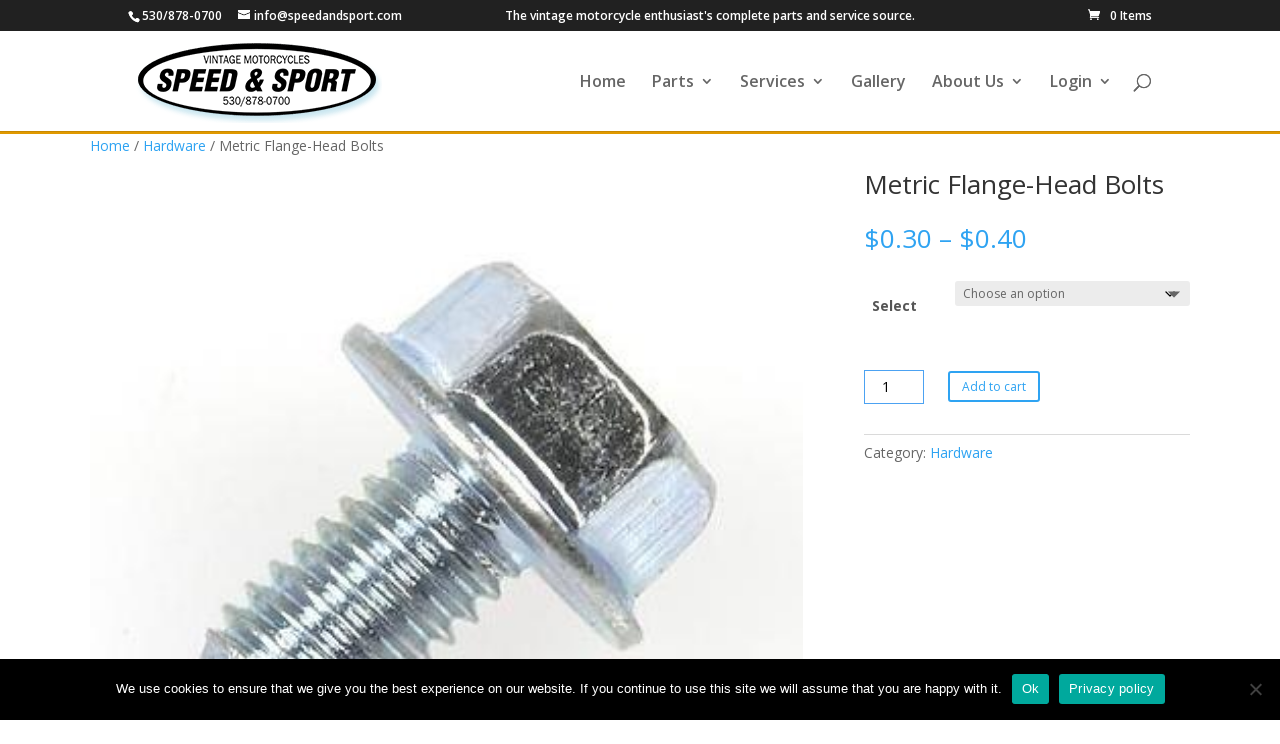

--- FILE ---
content_type: text/html; charset=utf-8
request_url: https://www.google.com/recaptcha/api2/anchor?ar=1&k=6LdIyKsUAAAAAGIBuJs4FGObL17xDDcp9oEJU5JN&co=aHR0cHM6Ly93d3cuc3BlZWRhbmRzcG9ydC5jb206NDQz&hl=en&v=N67nZn4AqZkNcbeMu4prBgzg&size=invisible&anchor-ms=20000&execute-ms=30000&cb=6xjm4475ykry
body_size: 48750
content:
<!DOCTYPE HTML><html dir="ltr" lang="en"><head><meta http-equiv="Content-Type" content="text/html; charset=UTF-8">
<meta http-equiv="X-UA-Compatible" content="IE=edge">
<title>reCAPTCHA</title>
<style type="text/css">
/* cyrillic-ext */
@font-face {
  font-family: 'Roboto';
  font-style: normal;
  font-weight: 400;
  font-stretch: 100%;
  src: url(//fonts.gstatic.com/s/roboto/v48/KFO7CnqEu92Fr1ME7kSn66aGLdTylUAMa3GUBHMdazTgWw.woff2) format('woff2');
  unicode-range: U+0460-052F, U+1C80-1C8A, U+20B4, U+2DE0-2DFF, U+A640-A69F, U+FE2E-FE2F;
}
/* cyrillic */
@font-face {
  font-family: 'Roboto';
  font-style: normal;
  font-weight: 400;
  font-stretch: 100%;
  src: url(//fonts.gstatic.com/s/roboto/v48/KFO7CnqEu92Fr1ME7kSn66aGLdTylUAMa3iUBHMdazTgWw.woff2) format('woff2');
  unicode-range: U+0301, U+0400-045F, U+0490-0491, U+04B0-04B1, U+2116;
}
/* greek-ext */
@font-face {
  font-family: 'Roboto';
  font-style: normal;
  font-weight: 400;
  font-stretch: 100%;
  src: url(//fonts.gstatic.com/s/roboto/v48/KFO7CnqEu92Fr1ME7kSn66aGLdTylUAMa3CUBHMdazTgWw.woff2) format('woff2');
  unicode-range: U+1F00-1FFF;
}
/* greek */
@font-face {
  font-family: 'Roboto';
  font-style: normal;
  font-weight: 400;
  font-stretch: 100%;
  src: url(//fonts.gstatic.com/s/roboto/v48/KFO7CnqEu92Fr1ME7kSn66aGLdTylUAMa3-UBHMdazTgWw.woff2) format('woff2');
  unicode-range: U+0370-0377, U+037A-037F, U+0384-038A, U+038C, U+038E-03A1, U+03A3-03FF;
}
/* math */
@font-face {
  font-family: 'Roboto';
  font-style: normal;
  font-weight: 400;
  font-stretch: 100%;
  src: url(//fonts.gstatic.com/s/roboto/v48/KFO7CnqEu92Fr1ME7kSn66aGLdTylUAMawCUBHMdazTgWw.woff2) format('woff2');
  unicode-range: U+0302-0303, U+0305, U+0307-0308, U+0310, U+0312, U+0315, U+031A, U+0326-0327, U+032C, U+032F-0330, U+0332-0333, U+0338, U+033A, U+0346, U+034D, U+0391-03A1, U+03A3-03A9, U+03B1-03C9, U+03D1, U+03D5-03D6, U+03F0-03F1, U+03F4-03F5, U+2016-2017, U+2034-2038, U+203C, U+2040, U+2043, U+2047, U+2050, U+2057, U+205F, U+2070-2071, U+2074-208E, U+2090-209C, U+20D0-20DC, U+20E1, U+20E5-20EF, U+2100-2112, U+2114-2115, U+2117-2121, U+2123-214F, U+2190, U+2192, U+2194-21AE, U+21B0-21E5, U+21F1-21F2, U+21F4-2211, U+2213-2214, U+2216-22FF, U+2308-230B, U+2310, U+2319, U+231C-2321, U+2336-237A, U+237C, U+2395, U+239B-23B7, U+23D0, U+23DC-23E1, U+2474-2475, U+25AF, U+25B3, U+25B7, U+25BD, U+25C1, U+25CA, U+25CC, U+25FB, U+266D-266F, U+27C0-27FF, U+2900-2AFF, U+2B0E-2B11, U+2B30-2B4C, U+2BFE, U+3030, U+FF5B, U+FF5D, U+1D400-1D7FF, U+1EE00-1EEFF;
}
/* symbols */
@font-face {
  font-family: 'Roboto';
  font-style: normal;
  font-weight: 400;
  font-stretch: 100%;
  src: url(//fonts.gstatic.com/s/roboto/v48/KFO7CnqEu92Fr1ME7kSn66aGLdTylUAMaxKUBHMdazTgWw.woff2) format('woff2');
  unicode-range: U+0001-000C, U+000E-001F, U+007F-009F, U+20DD-20E0, U+20E2-20E4, U+2150-218F, U+2190, U+2192, U+2194-2199, U+21AF, U+21E6-21F0, U+21F3, U+2218-2219, U+2299, U+22C4-22C6, U+2300-243F, U+2440-244A, U+2460-24FF, U+25A0-27BF, U+2800-28FF, U+2921-2922, U+2981, U+29BF, U+29EB, U+2B00-2BFF, U+4DC0-4DFF, U+FFF9-FFFB, U+10140-1018E, U+10190-1019C, U+101A0, U+101D0-101FD, U+102E0-102FB, U+10E60-10E7E, U+1D2C0-1D2D3, U+1D2E0-1D37F, U+1F000-1F0FF, U+1F100-1F1AD, U+1F1E6-1F1FF, U+1F30D-1F30F, U+1F315, U+1F31C, U+1F31E, U+1F320-1F32C, U+1F336, U+1F378, U+1F37D, U+1F382, U+1F393-1F39F, U+1F3A7-1F3A8, U+1F3AC-1F3AF, U+1F3C2, U+1F3C4-1F3C6, U+1F3CA-1F3CE, U+1F3D4-1F3E0, U+1F3ED, U+1F3F1-1F3F3, U+1F3F5-1F3F7, U+1F408, U+1F415, U+1F41F, U+1F426, U+1F43F, U+1F441-1F442, U+1F444, U+1F446-1F449, U+1F44C-1F44E, U+1F453, U+1F46A, U+1F47D, U+1F4A3, U+1F4B0, U+1F4B3, U+1F4B9, U+1F4BB, U+1F4BF, U+1F4C8-1F4CB, U+1F4D6, U+1F4DA, U+1F4DF, U+1F4E3-1F4E6, U+1F4EA-1F4ED, U+1F4F7, U+1F4F9-1F4FB, U+1F4FD-1F4FE, U+1F503, U+1F507-1F50B, U+1F50D, U+1F512-1F513, U+1F53E-1F54A, U+1F54F-1F5FA, U+1F610, U+1F650-1F67F, U+1F687, U+1F68D, U+1F691, U+1F694, U+1F698, U+1F6AD, U+1F6B2, U+1F6B9-1F6BA, U+1F6BC, U+1F6C6-1F6CF, U+1F6D3-1F6D7, U+1F6E0-1F6EA, U+1F6F0-1F6F3, U+1F6F7-1F6FC, U+1F700-1F7FF, U+1F800-1F80B, U+1F810-1F847, U+1F850-1F859, U+1F860-1F887, U+1F890-1F8AD, U+1F8B0-1F8BB, U+1F8C0-1F8C1, U+1F900-1F90B, U+1F93B, U+1F946, U+1F984, U+1F996, U+1F9E9, U+1FA00-1FA6F, U+1FA70-1FA7C, U+1FA80-1FA89, U+1FA8F-1FAC6, U+1FACE-1FADC, U+1FADF-1FAE9, U+1FAF0-1FAF8, U+1FB00-1FBFF;
}
/* vietnamese */
@font-face {
  font-family: 'Roboto';
  font-style: normal;
  font-weight: 400;
  font-stretch: 100%;
  src: url(//fonts.gstatic.com/s/roboto/v48/KFO7CnqEu92Fr1ME7kSn66aGLdTylUAMa3OUBHMdazTgWw.woff2) format('woff2');
  unicode-range: U+0102-0103, U+0110-0111, U+0128-0129, U+0168-0169, U+01A0-01A1, U+01AF-01B0, U+0300-0301, U+0303-0304, U+0308-0309, U+0323, U+0329, U+1EA0-1EF9, U+20AB;
}
/* latin-ext */
@font-face {
  font-family: 'Roboto';
  font-style: normal;
  font-weight: 400;
  font-stretch: 100%;
  src: url(//fonts.gstatic.com/s/roboto/v48/KFO7CnqEu92Fr1ME7kSn66aGLdTylUAMa3KUBHMdazTgWw.woff2) format('woff2');
  unicode-range: U+0100-02BA, U+02BD-02C5, U+02C7-02CC, U+02CE-02D7, U+02DD-02FF, U+0304, U+0308, U+0329, U+1D00-1DBF, U+1E00-1E9F, U+1EF2-1EFF, U+2020, U+20A0-20AB, U+20AD-20C0, U+2113, U+2C60-2C7F, U+A720-A7FF;
}
/* latin */
@font-face {
  font-family: 'Roboto';
  font-style: normal;
  font-weight: 400;
  font-stretch: 100%;
  src: url(//fonts.gstatic.com/s/roboto/v48/KFO7CnqEu92Fr1ME7kSn66aGLdTylUAMa3yUBHMdazQ.woff2) format('woff2');
  unicode-range: U+0000-00FF, U+0131, U+0152-0153, U+02BB-02BC, U+02C6, U+02DA, U+02DC, U+0304, U+0308, U+0329, U+2000-206F, U+20AC, U+2122, U+2191, U+2193, U+2212, U+2215, U+FEFF, U+FFFD;
}
/* cyrillic-ext */
@font-face {
  font-family: 'Roboto';
  font-style: normal;
  font-weight: 500;
  font-stretch: 100%;
  src: url(//fonts.gstatic.com/s/roboto/v48/KFO7CnqEu92Fr1ME7kSn66aGLdTylUAMa3GUBHMdazTgWw.woff2) format('woff2');
  unicode-range: U+0460-052F, U+1C80-1C8A, U+20B4, U+2DE0-2DFF, U+A640-A69F, U+FE2E-FE2F;
}
/* cyrillic */
@font-face {
  font-family: 'Roboto';
  font-style: normal;
  font-weight: 500;
  font-stretch: 100%;
  src: url(//fonts.gstatic.com/s/roboto/v48/KFO7CnqEu92Fr1ME7kSn66aGLdTylUAMa3iUBHMdazTgWw.woff2) format('woff2');
  unicode-range: U+0301, U+0400-045F, U+0490-0491, U+04B0-04B1, U+2116;
}
/* greek-ext */
@font-face {
  font-family: 'Roboto';
  font-style: normal;
  font-weight: 500;
  font-stretch: 100%;
  src: url(//fonts.gstatic.com/s/roboto/v48/KFO7CnqEu92Fr1ME7kSn66aGLdTylUAMa3CUBHMdazTgWw.woff2) format('woff2');
  unicode-range: U+1F00-1FFF;
}
/* greek */
@font-face {
  font-family: 'Roboto';
  font-style: normal;
  font-weight: 500;
  font-stretch: 100%;
  src: url(//fonts.gstatic.com/s/roboto/v48/KFO7CnqEu92Fr1ME7kSn66aGLdTylUAMa3-UBHMdazTgWw.woff2) format('woff2');
  unicode-range: U+0370-0377, U+037A-037F, U+0384-038A, U+038C, U+038E-03A1, U+03A3-03FF;
}
/* math */
@font-face {
  font-family: 'Roboto';
  font-style: normal;
  font-weight: 500;
  font-stretch: 100%;
  src: url(//fonts.gstatic.com/s/roboto/v48/KFO7CnqEu92Fr1ME7kSn66aGLdTylUAMawCUBHMdazTgWw.woff2) format('woff2');
  unicode-range: U+0302-0303, U+0305, U+0307-0308, U+0310, U+0312, U+0315, U+031A, U+0326-0327, U+032C, U+032F-0330, U+0332-0333, U+0338, U+033A, U+0346, U+034D, U+0391-03A1, U+03A3-03A9, U+03B1-03C9, U+03D1, U+03D5-03D6, U+03F0-03F1, U+03F4-03F5, U+2016-2017, U+2034-2038, U+203C, U+2040, U+2043, U+2047, U+2050, U+2057, U+205F, U+2070-2071, U+2074-208E, U+2090-209C, U+20D0-20DC, U+20E1, U+20E5-20EF, U+2100-2112, U+2114-2115, U+2117-2121, U+2123-214F, U+2190, U+2192, U+2194-21AE, U+21B0-21E5, U+21F1-21F2, U+21F4-2211, U+2213-2214, U+2216-22FF, U+2308-230B, U+2310, U+2319, U+231C-2321, U+2336-237A, U+237C, U+2395, U+239B-23B7, U+23D0, U+23DC-23E1, U+2474-2475, U+25AF, U+25B3, U+25B7, U+25BD, U+25C1, U+25CA, U+25CC, U+25FB, U+266D-266F, U+27C0-27FF, U+2900-2AFF, U+2B0E-2B11, U+2B30-2B4C, U+2BFE, U+3030, U+FF5B, U+FF5D, U+1D400-1D7FF, U+1EE00-1EEFF;
}
/* symbols */
@font-face {
  font-family: 'Roboto';
  font-style: normal;
  font-weight: 500;
  font-stretch: 100%;
  src: url(//fonts.gstatic.com/s/roboto/v48/KFO7CnqEu92Fr1ME7kSn66aGLdTylUAMaxKUBHMdazTgWw.woff2) format('woff2');
  unicode-range: U+0001-000C, U+000E-001F, U+007F-009F, U+20DD-20E0, U+20E2-20E4, U+2150-218F, U+2190, U+2192, U+2194-2199, U+21AF, U+21E6-21F0, U+21F3, U+2218-2219, U+2299, U+22C4-22C6, U+2300-243F, U+2440-244A, U+2460-24FF, U+25A0-27BF, U+2800-28FF, U+2921-2922, U+2981, U+29BF, U+29EB, U+2B00-2BFF, U+4DC0-4DFF, U+FFF9-FFFB, U+10140-1018E, U+10190-1019C, U+101A0, U+101D0-101FD, U+102E0-102FB, U+10E60-10E7E, U+1D2C0-1D2D3, U+1D2E0-1D37F, U+1F000-1F0FF, U+1F100-1F1AD, U+1F1E6-1F1FF, U+1F30D-1F30F, U+1F315, U+1F31C, U+1F31E, U+1F320-1F32C, U+1F336, U+1F378, U+1F37D, U+1F382, U+1F393-1F39F, U+1F3A7-1F3A8, U+1F3AC-1F3AF, U+1F3C2, U+1F3C4-1F3C6, U+1F3CA-1F3CE, U+1F3D4-1F3E0, U+1F3ED, U+1F3F1-1F3F3, U+1F3F5-1F3F7, U+1F408, U+1F415, U+1F41F, U+1F426, U+1F43F, U+1F441-1F442, U+1F444, U+1F446-1F449, U+1F44C-1F44E, U+1F453, U+1F46A, U+1F47D, U+1F4A3, U+1F4B0, U+1F4B3, U+1F4B9, U+1F4BB, U+1F4BF, U+1F4C8-1F4CB, U+1F4D6, U+1F4DA, U+1F4DF, U+1F4E3-1F4E6, U+1F4EA-1F4ED, U+1F4F7, U+1F4F9-1F4FB, U+1F4FD-1F4FE, U+1F503, U+1F507-1F50B, U+1F50D, U+1F512-1F513, U+1F53E-1F54A, U+1F54F-1F5FA, U+1F610, U+1F650-1F67F, U+1F687, U+1F68D, U+1F691, U+1F694, U+1F698, U+1F6AD, U+1F6B2, U+1F6B9-1F6BA, U+1F6BC, U+1F6C6-1F6CF, U+1F6D3-1F6D7, U+1F6E0-1F6EA, U+1F6F0-1F6F3, U+1F6F7-1F6FC, U+1F700-1F7FF, U+1F800-1F80B, U+1F810-1F847, U+1F850-1F859, U+1F860-1F887, U+1F890-1F8AD, U+1F8B0-1F8BB, U+1F8C0-1F8C1, U+1F900-1F90B, U+1F93B, U+1F946, U+1F984, U+1F996, U+1F9E9, U+1FA00-1FA6F, U+1FA70-1FA7C, U+1FA80-1FA89, U+1FA8F-1FAC6, U+1FACE-1FADC, U+1FADF-1FAE9, U+1FAF0-1FAF8, U+1FB00-1FBFF;
}
/* vietnamese */
@font-face {
  font-family: 'Roboto';
  font-style: normal;
  font-weight: 500;
  font-stretch: 100%;
  src: url(//fonts.gstatic.com/s/roboto/v48/KFO7CnqEu92Fr1ME7kSn66aGLdTylUAMa3OUBHMdazTgWw.woff2) format('woff2');
  unicode-range: U+0102-0103, U+0110-0111, U+0128-0129, U+0168-0169, U+01A0-01A1, U+01AF-01B0, U+0300-0301, U+0303-0304, U+0308-0309, U+0323, U+0329, U+1EA0-1EF9, U+20AB;
}
/* latin-ext */
@font-face {
  font-family: 'Roboto';
  font-style: normal;
  font-weight: 500;
  font-stretch: 100%;
  src: url(//fonts.gstatic.com/s/roboto/v48/KFO7CnqEu92Fr1ME7kSn66aGLdTylUAMa3KUBHMdazTgWw.woff2) format('woff2');
  unicode-range: U+0100-02BA, U+02BD-02C5, U+02C7-02CC, U+02CE-02D7, U+02DD-02FF, U+0304, U+0308, U+0329, U+1D00-1DBF, U+1E00-1E9F, U+1EF2-1EFF, U+2020, U+20A0-20AB, U+20AD-20C0, U+2113, U+2C60-2C7F, U+A720-A7FF;
}
/* latin */
@font-face {
  font-family: 'Roboto';
  font-style: normal;
  font-weight: 500;
  font-stretch: 100%;
  src: url(//fonts.gstatic.com/s/roboto/v48/KFO7CnqEu92Fr1ME7kSn66aGLdTylUAMa3yUBHMdazQ.woff2) format('woff2');
  unicode-range: U+0000-00FF, U+0131, U+0152-0153, U+02BB-02BC, U+02C6, U+02DA, U+02DC, U+0304, U+0308, U+0329, U+2000-206F, U+20AC, U+2122, U+2191, U+2193, U+2212, U+2215, U+FEFF, U+FFFD;
}
/* cyrillic-ext */
@font-face {
  font-family: 'Roboto';
  font-style: normal;
  font-weight: 900;
  font-stretch: 100%;
  src: url(//fonts.gstatic.com/s/roboto/v48/KFO7CnqEu92Fr1ME7kSn66aGLdTylUAMa3GUBHMdazTgWw.woff2) format('woff2');
  unicode-range: U+0460-052F, U+1C80-1C8A, U+20B4, U+2DE0-2DFF, U+A640-A69F, U+FE2E-FE2F;
}
/* cyrillic */
@font-face {
  font-family: 'Roboto';
  font-style: normal;
  font-weight: 900;
  font-stretch: 100%;
  src: url(//fonts.gstatic.com/s/roboto/v48/KFO7CnqEu92Fr1ME7kSn66aGLdTylUAMa3iUBHMdazTgWw.woff2) format('woff2');
  unicode-range: U+0301, U+0400-045F, U+0490-0491, U+04B0-04B1, U+2116;
}
/* greek-ext */
@font-face {
  font-family: 'Roboto';
  font-style: normal;
  font-weight: 900;
  font-stretch: 100%;
  src: url(//fonts.gstatic.com/s/roboto/v48/KFO7CnqEu92Fr1ME7kSn66aGLdTylUAMa3CUBHMdazTgWw.woff2) format('woff2');
  unicode-range: U+1F00-1FFF;
}
/* greek */
@font-face {
  font-family: 'Roboto';
  font-style: normal;
  font-weight: 900;
  font-stretch: 100%;
  src: url(//fonts.gstatic.com/s/roboto/v48/KFO7CnqEu92Fr1ME7kSn66aGLdTylUAMa3-UBHMdazTgWw.woff2) format('woff2');
  unicode-range: U+0370-0377, U+037A-037F, U+0384-038A, U+038C, U+038E-03A1, U+03A3-03FF;
}
/* math */
@font-face {
  font-family: 'Roboto';
  font-style: normal;
  font-weight: 900;
  font-stretch: 100%;
  src: url(//fonts.gstatic.com/s/roboto/v48/KFO7CnqEu92Fr1ME7kSn66aGLdTylUAMawCUBHMdazTgWw.woff2) format('woff2');
  unicode-range: U+0302-0303, U+0305, U+0307-0308, U+0310, U+0312, U+0315, U+031A, U+0326-0327, U+032C, U+032F-0330, U+0332-0333, U+0338, U+033A, U+0346, U+034D, U+0391-03A1, U+03A3-03A9, U+03B1-03C9, U+03D1, U+03D5-03D6, U+03F0-03F1, U+03F4-03F5, U+2016-2017, U+2034-2038, U+203C, U+2040, U+2043, U+2047, U+2050, U+2057, U+205F, U+2070-2071, U+2074-208E, U+2090-209C, U+20D0-20DC, U+20E1, U+20E5-20EF, U+2100-2112, U+2114-2115, U+2117-2121, U+2123-214F, U+2190, U+2192, U+2194-21AE, U+21B0-21E5, U+21F1-21F2, U+21F4-2211, U+2213-2214, U+2216-22FF, U+2308-230B, U+2310, U+2319, U+231C-2321, U+2336-237A, U+237C, U+2395, U+239B-23B7, U+23D0, U+23DC-23E1, U+2474-2475, U+25AF, U+25B3, U+25B7, U+25BD, U+25C1, U+25CA, U+25CC, U+25FB, U+266D-266F, U+27C0-27FF, U+2900-2AFF, U+2B0E-2B11, U+2B30-2B4C, U+2BFE, U+3030, U+FF5B, U+FF5D, U+1D400-1D7FF, U+1EE00-1EEFF;
}
/* symbols */
@font-face {
  font-family: 'Roboto';
  font-style: normal;
  font-weight: 900;
  font-stretch: 100%;
  src: url(//fonts.gstatic.com/s/roboto/v48/KFO7CnqEu92Fr1ME7kSn66aGLdTylUAMaxKUBHMdazTgWw.woff2) format('woff2');
  unicode-range: U+0001-000C, U+000E-001F, U+007F-009F, U+20DD-20E0, U+20E2-20E4, U+2150-218F, U+2190, U+2192, U+2194-2199, U+21AF, U+21E6-21F0, U+21F3, U+2218-2219, U+2299, U+22C4-22C6, U+2300-243F, U+2440-244A, U+2460-24FF, U+25A0-27BF, U+2800-28FF, U+2921-2922, U+2981, U+29BF, U+29EB, U+2B00-2BFF, U+4DC0-4DFF, U+FFF9-FFFB, U+10140-1018E, U+10190-1019C, U+101A0, U+101D0-101FD, U+102E0-102FB, U+10E60-10E7E, U+1D2C0-1D2D3, U+1D2E0-1D37F, U+1F000-1F0FF, U+1F100-1F1AD, U+1F1E6-1F1FF, U+1F30D-1F30F, U+1F315, U+1F31C, U+1F31E, U+1F320-1F32C, U+1F336, U+1F378, U+1F37D, U+1F382, U+1F393-1F39F, U+1F3A7-1F3A8, U+1F3AC-1F3AF, U+1F3C2, U+1F3C4-1F3C6, U+1F3CA-1F3CE, U+1F3D4-1F3E0, U+1F3ED, U+1F3F1-1F3F3, U+1F3F5-1F3F7, U+1F408, U+1F415, U+1F41F, U+1F426, U+1F43F, U+1F441-1F442, U+1F444, U+1F446-1F449, U+1F44C-1F44E, U+1F453, U+1F46A, U+1F47D, U+1F4A3, U+1F4B0, U+1F4B3, U+1F4B9, U+1F4BB, U+1F4BF, U+1F4C8-1F4CB, U+1F4D6, U+1F4DA, U+1F4DF, U+1F4E3-1F4E6, U+1F4EA-1F4ED, U+1F4F7, U+1F4F9-1F4FB, U+1F4FD-1F4FE, U+1F503, U+1F507-1F50B, U+1F50D, U+1F512-1F513, U+1F53E-1F54A, U+1F54F-1F5FA, U+1F610, U+1F650-1F67F, U+1F687, U+1F68D, U+1F691, U+1F694, U+1F698, U+1F6AD, U+1F6B2, U+1F6B9-1F6BA, U+1F6BC, U+1F6C6-1F6CF, U+1F6D3-1F6D7, U+1F6E0-1F6EA, U+1F6F0-1F6F3, U+1F6F7-1F6FC, U+1F700-1F7FF, U+1F800-1F80B, U+1F810-1F847, U+1F850-1F859, U+1F860-1F887, U+1F890-1F8AD, U+1F8B0-1F8BB, U+1F8C0-1F8C1, U+1F900-1F90B, U+1F93B, U+1F946, U+1F984, U+1F996, U+1F9E9, U+1FA00-1FA6F, U+1FA70-1FA7C, U+1FA80-1FA89, U+1FA8F-1FAC6, U+1FACE-1FADC, U+1FADF-1FAE9, U+1FAF0-1FAF8, U+1FB00-1FBFF;
}
/* vietnamese */
@font-face {
  font-family: 'Roboto';
  font-style: normal;
  font-weight: 900;
  font-stretch: 100%;
  src: url(//fonts.gstatic.com/s/roboto/v48/KFO7CnqEu92Fr1ME7kSn66aGLdTylUAMa3OUBHMdazTgWw.woff2) format('woff2');
  unicode-range: U+0102-0103, U+0110-0111, U+0128-0129, U+0168-0169, U+01A0-01A1, U+01AF-01B0, U+0300-0301, U+0303-0304, U+0308-0309, U+0323, U+0329, U+1EA0-1EF9, U+20AB;
}
/* latin-ext */
@font-face {
  font-family: 'Roboto';
  font-style: normal;
  font-weight: 900;
  font-stretch: 100%;
  src: url(//fonts.gstatic.com/s/roboto/v48/KFO7CnqEu92Fr1ME7kSn66aGLdTylUAMa3KUBHMdazTgWw.woff2) format('woff2');
  unicode-range: U+0100-02BA, U+02BD-02C5, U+02C7-02CC, U+02CE-02D7, U+02DD-02FF, U+0304, U+0308, U+0329, U+1D00-1DBF, U+1E00-1E9F, U+1EF2-1EFF, U+2020, U+20A0-20AB, U+20AD-20C0, U+2113, U+2C60-2C7F, U+A720-A7FF;
}
/* latin */
@font-face {
  font-family: 'Roboto';
  font-style: normal;
  font-weight: 900;
  font-stretch: 100%;
  src: url(//fonts.gstatic.com/s/roboto/v48/KFO7CnqEu92Fr1ME7kSn66aGLdTylUAMa3yUBHMdazQ.woff2) format('woff2');
  unicode-range: U+0000-00FF, U+0131, U+0152-0153, U+02BB-02BC, U+02C6, U+02DA, U+02DC, U+0304, U+0308, U+0329, U+2000-206F, U+20AC, U+2122, U+2191, U+2193, U+2212, U+2215, U+FEFF, U+FFFD;
}

</style>
<link rel="stylesheet" type="text/css" href="https://www.gstatic.com/recaptcha/releases/N67nZn4AqZkNcbeMu4prBgzg/styles__ltr.css">
<script nonce="BZixwH0ZQ7Ic1I1tPwl8BQ" type="text/javascript">window['__recaptcha_api'] = 'https://www.google.com/recaptcha/api2/';</script>
<script type="text/javascript" src="https://www.gstatic.com/recaptcha/releases/N67nZn4AqZkNcbeMu4prBgzg/recaptcha__en.js" nonce="BZixwH0ZQ7Ic1I1tPwl8BQ">
      
    </script></head>
<body><div id="rc-anchor-alert" class="rc-anchor-alert"></div>
<input type="hidden" id="recaptcha-token" value="[base64]">
<script type="text/javascript" nonce="BZixwH0ZQ7Ic1I1tPwl8BQ">
      recaptcha.anchor.Main.init("[\x22ainput\x22,[\x22bgdata\x22,\x22\x22,\[base64]/[base64]/MjU1Ong/[base64]/[base64]/[base64]/[base64]/[base64]/[base64]/[base64]/[base64]/[base64]/[base64]/[base64]/[base64]/[base64]/[base64]/[base64]\\u003d\x22,\[base64]\x22,\[base64]/CgMOiw5fDoSM4QWFqPzlVw41zwqYvw5wHWsKUwoZWwrg2wpDCkMOnAsKWJBt/TTHDusOtw4cuJMKTwqwLUMKqwrNrB8OFBsOuW8OpDsKMwqTDny7Dr8KTRGl/[base64]/[base64]/w5xkw699wosUw4hPw6Iewoo/[base64]/wprDlQkDw7lfwrvChio9wpDDo8Oqw5pEOMKTS8OhVhLCgRBbbnA1FMOKV8Kjw7g/[base64]/[base64]/DoMOCAMKxwqk/w5AiScOjw6M7aDxdFMK4AsKvw6jDjsOHDMOFX3zCjXshLhU6aF5pwpnChMOSKsKmJcOfw4nDrxPCrlTCkBhhwrhWwrfDk1c1CSV8fMORfCBNw5fCoXbCt8KIw4lzwpzCh8OAw6/CgsOWw4MWwrHCnGZMw6vCqMKMw5XCk8Onw4zDpD4swq5Ww43Cl8OMwqHDqhDCpMOow4NyIjwxM3DDk1sSURLDsDzDmS4ecMOFwqfDhVrCuWlyCMKqw4BhJcKrJy/Cr8KqwqtDH8O+YBXDsMO6wo/DrsO5wqTCqiHCq3kjTCoHw5/Dk8K/BcK0XBNrG8OSw5xIw4LCnMO6wobDkcKMwp/[base64]/Dqnpzwp4RMjg7wrlYw4PDt8OGQXLCvkrDv8OkVBjCjgPDpcOlwq9bwrbDtcKuDV/Dqm0ZaCHDpcOLwpLDjcOywrV3eMOqQcKTwqlbLB0aRMOjwp0Kw4lXPko0KCU/RcOUw6seRTcEfGbChsONBsOawqfDv2/DgsKTZBTCvTTCjlpkXMOEw4k2w57CosKwwoNxw41xw6QcBE4HAV0fGlnCuMKQeMKxcwkAI8ORwo8dfcOfwqlsTcKOKR9kwqBgMMOqwo3Cj8OaRDxZwppJw7zCqy3ChcKWwp1IHzbCkMKtw4zCgAlSCcK4woLDuk/Dg8Kow4cEw6V3AnrCjcKXw7bDqUfCtsKRccObOjRZwoPCggQ2Rw8fwot3w7DCh8O4wpbDi8Ocwp/[base64]/DjcK5w7VcLy7CvjwRwpFnwrVdM8K+w4XCqm4fecOqwpQWwpjDkS7CmsOFF8KmG8O3AlHDtxbCrMONw4HCkD8GTMO8w63CosOTFHHDhMOlwqwCwofDnsOrEsOPw63CvcKuwr7CgcOCw5/CrMKVZsOcw7fCvTRmP0fCu8K4w5PDp8OECjkibcKrZ0pIwr8yw73Dt8OWwqzDskrCpU0Ww7ZeBcKvD8ONdcKuwosVw4jDsVgxw6Uew67ClcKZw58yw6powoPDsMKgZDc4wox1LsKYeMO/PsO1YjfDngciCcOawrjClsK+wqgIwrxbwqVdwo09wotBcgTDgDkHEQLCksK+wpIIHcOCwowww4fCsQTCqilUw7fCt8K4wrggw6o5IcOKwo4MAVEWfMKgUArDtCXCvMOkwrJnwpxmwpPCoFPCsDM8TAo+LcOnw6/[base64]/dMO8W8O0wrTCicO5w7LDtVAFSMK2EcK6Q2MVwobCocOoC8KpZsKzemQfw67Chw8hOxI5wo3DhBrCucO/[base64]/w6vCpATCsMKLRUIABcK7worDsS5TwpZfS8KPBcOmfyrCh0tMMX7Cgjp9w5Ase8KwUMOXw6fDqizCtjjDoMKuTsO1wqvCmGbCk07Csm/CrToACsOEwq/[base64]/Dhnc7FEXCnAgow5gvWT3CncO1woXCsnZ4w4Zrw4bDtcKrwq/[base64]/DgsK6wqUXwpfDjMOnwodbbyI4w5w6w77ChcK/TMOjwoRdTcK0w4BlJsOuw4VnLBXCp17CgwrCmcKPWcORw4TDkT5aw7URw54awolqw4tuw6J+wqUxwrrCox7Crz7DhwXCgFYFwrBVRcOtwodybGVYWwhfw4VNwrhCworDilAdXMKyfsOpbsOdw6/[base64]/DqsK7wqwhRMK+V3/DkRbCscO+UcOVYV3DvUDCq0LDsSDDnsOAHjhTwppww53DhsKLw47DhW3DusO7w4bCq8OYXzDCtw7CvsOwLMKUQcORHMKOUcKPw6LDm8O0w79oWE/[base64]/DmsKHRMK/By3DiMO/[base64]/Dl8OjDcOkKsOOMGsHawAMAcOfw5gyJinDksKKbcKLYMK2wpLCoMOXwoguFMOWNcOHYU1kXcKfcMKiJcKjw64sMcO1wpzDp8O/[base64]/CvsKMwoHDskbDhXJkwphCJHQ9S0QmwpkSwr/CsngIDsK5w5VJQMKyw6nCgMO6wp7Dsw5owoUzw4ssw6xqbBDChTYcB8KWwpPDmi/DogRFLEXCvsOlOsOZw5zDpHrCoyp8w5ogw7zCtjPDlF7ChsKHVMKjwpw3OxnCtsK3SsOad8KADsKBWsKvNsOlw4HCildvwpIJcFd6wrdRwpwXAlsmH8KeLcOrw7DChMKzLnHCrThPTmDDiQ/[base64]/Dv2rCowxnw7wNwqLDp8KZwpXDkcOAfsKKw7jDk8Kjwp7CvUZ0Sg7CrMKdZMOYwpo4WER4w79jWEnDrMOkw43DmcO0FXTCmGHDuW/Ch8OGwr8HVnPDk8OBw6tFw7/DkE4qAMO+w7VQAT/[base64]/[base64]/dwDDr8KrAWPDi8O9R8OsLDlsZcOcwr7CscKRwpzCkCPDucOPTsOUw73DksKBPMKxOcKCw4NoP1Uow4/CnAfChcOGeknDl2TCrmExw6TDizJIBcKWwpzCt0LCjh5+w7IwwqzCjkPCthzDknjDjcKREMKsw7ZObMOlIlXDtMOHw7PDiWwEEsOmwobCoVzCsXYEE8OFdlDDhMKVLyLCtS/CncOjFsOkwqkgHQjCnQHCiTZvw6HDlFfDtsOhwr8ADhN6RQRNNwENK8Onw5Q9T3vDs8OTwoXDmMO1wrHCi0fDp8Ocw5/DqMO/wq4KO3DCpHAew7PDucOuIsOawqbDhCDCjkYhw70Ew4VPV8Oew5TClsK6c2hpJCbCnmtewqjCocKVw7BGNCTDgGN/[base64]/w6fCjMKKFVPDmsK7woXCg8KSw7cEwrZ4SA4OwqnDuDslbcO/BsKXesOiwr8RTjvClhZlH3gBw7zChcKtw5doQMKIDBxGPiIpYMOeWQsyP8OtYMO2GkkbQsKxw7/ClMO3woXCksOSQD7DlcKOw4bCtzMhw7R9w5fDigfCl1jDi8OJwpbCgwMFAEkKwr8JKCjDgCrCl0tYfmExEMKxdMKUwofCoUNiMQrDh8KHw7nDhiTDnMK6w4XCqzx7w5JhXMO2DB1yd8ODbMOWw6/[base64]/Dr8OFw4Bpw45pwo/DrDbCoTguEsOgw6XCucK1wogbO8OowqfCrcK1ARXDqkfDsizDmVcvXWHDvsOvwqF9GWbDjXV0J10gw5F7w7bCqTRybMOhw5JLe8K/bgEmw70uQMONw6cNwrEKY1diccKvwptZQR3DrcK8D8K8w58PPcOgwr0ieEnDnX3ClETDgDTDnTRLw44nHMOkwr8Gwp8wQXXDiMO2OMKSw7jCjHzDnB9Mw7LDqmrDjn3CpMO+w7DCkjQNZkXDtsOLwrVtwrJ8SMKyGVXChMKvwoHDgj40L1nDmsOew7BfDnLDtMO9wrt/w7vDu8OcVX5hScKfw71swq7Dq8OfI8OOw5HDoMKNw6Zqd1NLwqDCugbCg8KewqzCrcKCPsOKw7bCuGouwoPCpmA8w4DCo38uwrNewrLDp2YSwpMgwp7CrMOlSmLDoljCn3LCsx8/wqHDnGPDg0fDskvCtcOuw7jCu35Id8Odwr7CmQFmwrLCmxPCjgDCqMKUP8KjPEHCosODw4zDokLDmwAxwrhMwr/Di8KXIMKFGMO5dcOZwrp8w65xwp8bwo0+w57DuUjDlcKrwojDpsKmw5bDvcO/w49ACgvDvyhpw7xdFcKHwpc+T8O3e2BNwqEzw4FywoXDvCbDpzXDjwPDsjA2ADNZHsOtdibCk8O6wr9vCcOIJMOuw5bCiGjCucOpV8K1w781wpYyMSIsw6xJwoAdMcO5ZMODSmB4woLDsMOwwqbCiMOxI8Odw5fDs8OiacKZAhTDvgvCuDXCh2/CtMOBwonDjMOZw6fCijhmHwgucsKew7zCsBdywrRTaSvDtSbDtMOgwo7Dkz7CimXDqsKOw4HDmMOcw4nClCd5DMO+TMOrLjbDiRXCvVPDicOaGxzCmClywohbw7bCmcK3LHNQwrc/w7HCqEHDhVHCpSbDp8O9AjHCrWltMG4Bw5FOw5fCq8OSeCN4w4E3aVM9UlARBAbDgMK/[base64]/woBbVsKEw4V4DsOWZsOCPRVpwpXDihjDg8O2NsKFw6zCqsKjwr5Lw4PCpmbCpMOuw5LDhUvDucKow7JUw4bDiyBgw6xmXl/DvcKCwrrCpi0TS8OVQMKoNxN5I1nDvsKaw6fCpMKfwrNQwqrDtsOVSmcAwqPCq3zCs8KNwrQAM8KtwonDlMKJKlnDmsKAaS/DnDcGw7rDvTs/wpxFwowOwo8Rw7DDgsKQAMKOw6lSXR8/W8OSw7tNwpU1ITtfPg/[base64]/[base64]/DuzwBwqDCsDFMFsKRUcKTa1TClUDDgMK5N8KpwpzDj8O9LcKNZMKwCRsOwqlUwprClAALK8KjwqYMw5PDgMKaK3DCksOCw6xTdl/CpCQMworChnjDuMOBDsOoXMO6dMOCJD7DqU86NcKQVcONwpLDrXJ5PsOpwqR0BCjCrsOHwq7Dt8OoFkVxwr3Dt0jDhj9gw4AEw5QawqzCsjxpw5k6w7xlw4LCrMKywotNKQRYBFMVWHzCvX/DrcOqwqZCwod7IcOjw4o8HRsFwoMIw6LDt8KQwrZQA0TDjcK4IsOFTcKGwr3Co8O/ExjDmD80Z8K+RsKbw5HCvSY/BB4IJcOYR8O6DcKpwr9IwpDDjcOSBX7DhcOUwoJOwpQ3w4nCiU41w648eQkcw6XChF8HL3w9w5PDtnoya2bDk8O4cRjDpMOpwqwZwohAdsODbSRmYMOUFkJ9w61zwrkvw6LDuMOlwp0yF39WwqlcDMOJwpnClHBhVgN3w6kRD1XCtcKQwqd8woEpwrTDl8Osw5IKwpJ/[base64]/wpJHSRrDkcOtw45aw6I3w4jCp8OTccKXbw5RW8Klw5TCu8O8wqA5dMOOwrjCtMKoRHt2ZcK2wr42wrA+YcONw78qw7QZfMOiw7gFwqtBA8OWwqI/w5XDqS7DtwbCjsKnw7EqwqXDkD7CiA1bZ8KPw5xLwqvClcKtw7bCo2HDsMK2w6ZdYj/CmcObw5TCrUrDmsOYwrbCmBnCsMOpIsO6ZmIuAnDDnx7CqMKcdMKbMsKZblc3ESdiwpknw7jCq8OUIsOpFsOcw4tdWS5TwqlBCR3DixJVSEXCpifCqMK3wp/Dp8Odw6dVbmbDpcKMw4nDg38Uw6MaKcKDw7XDtD/ClWVkO8OGw6YNF3YOWsOdAcKaMDDDtyvCrgE9w57CrFpjwo/DuSd+w5fDpCg8EToIF2DCosKnCTV3dcKiRiY4wphILSQFfHN4TGIGw43ChcKFwqLDpi/Dmjpmw6UZw4bDugLCtMONw4htCSIiesOaw6fDtAlbw7fDpcObQ3fDm8KkB8KUwqNVwpLCvVJdfXEVeEjCi21SNMO/wrV/w6ZawopEwpDCksO8wpsrfA9JB8KewpASU8KYc8ORBSHDmkMLwozCnXHDvMKZbDfDocOLwojCiGAfwpvDmsOBTcO2w7jDnUkHMgPCm8KIw6bCn8K/[base64]/Dhy4xw67ChgYqMMOZwqRFw7/DjcOIwp3DssKMM8Krw5rDkH0iw7d9w7hZLcKOHMKlwpgPbsODw5o4wpU/[base64]/[base64]/CmQ/DlMKuG8K6w5pUw53CmsOZwq7CuSAEwo4Iw4bDvsOCFMKrw6fCq8KodcKEFj1/w6hkwq9YwrzDjT3CrMO4MGkew6vDocKKCDsbw6LCocOJw6cuwrbDrcOZw7LDnVhDLlPDiSxRwobCmcOZNRjDqMOLYcKCQcOjwqjDh0xwwr7CkBENLWfDq8OSW1gXdUhVwqV1w71SV8KAdMKCLjwjGw/DrsOSeAsdwrkOw6pIEMOkeGYfw4bDgBlIw4PCm3JJwrHCtcKWdQxfDFQdKxg2woLDr8Oow6VtwprDrGXCkcKPAcKABHPDk8KldMKWwp7ChR3CqMO2F8K3V0TCoDDDrMOrdC3CmnrDrsKXSsKoNnY2MQMQe27CisKewogLwrtCYwk+w7/DnMKnw67DkcOtw63Cpn9+esOXb1rDvBRDwpzCr8O7ScOTwpzDtC3DgcOLwohDA8KcwrXDjMK6OwQSNsKSw4/CrSQdXWN7w7fDgsK7w6UtUnfCmsKKw6HDrcKWwqrCgzAGw5BXw7DDnjDDn8OoZHlEG2E/w6lFIsKpw51YI3TDrcKyw5rDiFwBQsK1NsKiw5Mcw4pRMcKfTkjDqj4xRMKTw418wpZASW1Bw4AaQVLDsQLDmcK/woBLAcKpaEzDjcOHw6XChijCgcOYw6PCocOxZcO/[base64]/Co8OPIBLDjkAzeMKyIsKjUsOzNMOewrkrwojCrh9OY0fCgyfDrj3CsE1we8Kaw55OCcOZH0YqwpvCusKjfX4WLMKGAsOewqnCrD/[base64]/wqPDvsKlwrDDlkF3P8KKw6XCnEd1wrjDhcO3bcOhRFjCjQ/Dkn7CiMK6UELDisOLd8Odw5pzXRcBSw/DoMOneT7Dkhk7IjVFIlLCtmTDusKvGsO1IcKMTnLDswnCgB/[base64]/w5R2BMK6w4Few6HCsEzChMKTT0zCnTrDn3PDu8KOw79JesKVwovDs8ObOcO0w5LDisOCwolzwpLDpcOMGSs4w6TCjmAUSBDCm8OYO8OWch4vQMKKN8K/SEI7w54NHyXCiBvDqQzCtsKPBcOMOsKkw4ciUHV1w613K8OsNy8OVnTCp8OTw7UlMUdSwrtjwrLDn3nDhsKhw5zDnGY+KTEPanQywo5Ow65Twp4nQsOzQsOVL8KpY25bAz3CniMCUMK6Hgtqw5PDsBBZwpbDkgzCl2DDmcKYwrHCvsObCcOSQ8KoFETDrG3CoMO8w6/DicKnIgfCpMO5FMK6wobDjjjDqcKnE8KmKUp/Qh04FcKtwoHCrHXChcO/FcK6w6jDnhvDkcO2wpY6wpUPw5sXfsKtDCTDjcKTw77DksKYw5QZwqouJTvDtHsHY8KUw7bCuUnCn8OOe8OWNMKUw71kwr7CgyPCigtASsKPHMOeL3gsLMKYZ8KlwoQZF8KKQ03DgsKBw63DqcKedm/DjU8Jb8KGKFfDs8O7w64Dw5FzBG5aGMKeeMK9w6fCoMKSw7DCm8O1wozCr1DDhcOhw6UHRmHCiWXCs8OkacOQw5nClSFCw5DCthQQwrrDvU/DjwU5bMOkwo8BwrV2w5zCo8OVwo7CtW13dCDDqcOoOkdPccObw6g4TErCrcOBwrLCjkdNwq8UWUk7wr4aw73DtsKewplZwrrCisOowrF0wok8w6seMkLDpAw9MBkcw6EgQS5/AcK2wr/DqQ93c3Y5wrTDpMKOKQQqJ1Aawq7Cm8Kew7vDtMOdwq0Kw4/DqsOHwpN0Y8KHw5vDr8KAwqnClw9mw4jCgMOfNcOvIMK/w5nDuMORbcOEcjIlVSzDtF4Nw7ElwprDrWjDpznCncKIw4DDhA/[base64]/DmkTDnMOQwpFewpRpwqjCr3RUHn5Yw6tETzXCox0zTwDCnBjCrG5APh8IAmjCs8O7AcOJK8K4wp7CvmDCmsKfIMO3wrhNWsO6WHTCkMKLE15LNsOtDU/DusOYXS/CiMKnw6jDiMO+AcO9PcKEY39lGTbDtcKsOQHDn8Kcw6LChsKoeiHCvidPCMKMYnTCm8Ozw6AMKsKMw6JMIMKcXMKUw4vDvcKiwozCpMO/woJ0bMKIwqISLC8YwrbCgcO1HBxpWgw4wosgwrZCScKKXMKWw6F/BcK4w7cww6VFwoLDoXksw4o7w7A/PCk3wpbCvRdpVsOFwqFfw4wtwqZVU8Oiw77DosKDw6Yqd8OLJWHDsgnDlMOSw4LDglXCow3Dp8Kow63DuwHDvSbDhi/[base64]/Chg7DjRDCrsK5NEoNw7XDosOwwrrCixXCqsKpXMOxw51FwrUBXzQuU8K3w63Dg8OgwoTCg8KOI8OXcjbCoRlAwqfCgsOqLMKbwqlDwq9jFsKXw7Z9Q1/CnsO8wrBBVMOHGj/[base64]/CicKOwqlOWTM5w6jCuiQkwpscCiHDmMODw7PCnW5Jw7BtwoPCugHDsh5owqbDhjPCmsKWw5cyc8KdwonDrGXCiETDqcKuwrkrVV0Sw50Zw7cUdcOlW8OVwpHCgj/CokjCt8KATCNOdcKewozCqsO0wpjDmMKvAhgCXQzDoR/DsMKwW0tQIcKrRsKgw6/Cm8OjbcKHw6gMPcKKwq9/SMKVw6HDhFphw6/DksOBfcOVwq9vwpZ2w5zCs8O3ZcKrwp1ow6PDusO3M3HDhQh0w7zCu8KCZhvCs2XClsKQW8KzOQ7DvMOVWsOXUVFNwqYwTsK/eXJmwrQvK2UNwphJwrZwJcK3FMOxwoBPbXLDl2DDogEVw6fCtMO3wpttIsK+w43Dml/[base64]/DksOTwqMTw4cSFBXCoG4lW3HCu1/CnsKaJ8O/I8KHwpzCjcOwwrR4PMOkwrZTfEbDhMKbITXCjhRsCU7DqsOww4jDoMOTwpZwwrTCqcKAw7V0w6FWwqo9wo7CtC5pw6Ypwrchw4YfR8KRdMKQLMKYw7A5McKKwpRXdcO7w5E6woMUwpo3w5zCvsOcM8OAw4LClg1Wwo5Tw5gVah9jw7jDs8KdwpLDmh/CrcOZPMKew4cADsKbwrskVXrCu8OXwo3DuhTCgMKXM8KMw4/[base64]/Dnk3DhMKFZsKUw5rCicKiE1tfwqHChXnDqjTDt0l/UcOZaXd/[base64]/R1bDjA/CmlPCgMKNwrfDmFhpf1EHw7lgKzXDmCh9woN+L8K2w7DCh2/CtsOiw5xswrnCtcKvdcKjYxvCjMKmwo7DnsOuXsKIw7bCpsKtw4BXwrU5wrdkwrDCmcOKw5w0wofDr8K1w7HClSdkQsOqfcOleGzDkEoXw4rCpGMKw6bDsiJXwpkewrvCrgbDpURFCMKSwq1bO8OsHMKVTsKNwroCw5vCqgjCh8OkF1YSSDHDg2vCgCZMwoR/[base64]/[base64]/wqjClQHDiMKCw5jDmMOZwo0YIiXDlcOBw58YGWDCj8O4AUtswqVbSl5UacO8w5rDjMKZwoB3w7c3Hy3CmUFyQMKDw7V5P8Ktw7pBwpNwaMKywpYGOzoXw7NIacKlw69Ewp/CocKIJHLCk8KNRnl7w6Q+w7thcgXCicO4O3XDth83NjABdhQNwqFsQzLDrRLDscKnHhh1B8KzZMORwp5hBFXDvXXCuyFsw4MuE3fDscOMw4fDuRzDucKJI8Ogw4ALUB1eMzXDtgxawrXDgsOfAh/DmMKdMCxeDMOaw5jCtcKowqzCnxTCvMKddA7CosO/w5sKwpHDnSPCtMOhcMOvw6YZeEoIwrDDgzNkRjfDtS8xZh8Ww4Ynw6XDjMOcw6pWHTw5FTwlwpbDi2HCr2AXCcK6JhHDqsO7RgvDoifDjsKZfxRiJMK/w5/Dg0wUw7fCnsKMLMOEw6TCrcK4w71Aw4jDmcKDXXbCnklcwpvDiMOuw6E7LizDp8ObY8KZw50RMcO5wrjDtMOowpvCuMKePcOLwoDDpsKebQQ5VQJTOGgLwqgeaB1uNHgqDMKmF8OrbE/DpMOOJzs4w7/Dvh/Cn8KYAcOPIcOGwqPCq09zUDJow71JBMKiw6kFD8O/w7vDl0LCng0Hw6rDtl9dw61KLWVkw6LCi8O0LUjDrsKLL8OLRsKZSMOvw6zConvDksKZJcOuMUXDpRLCkcOlw6XCiTdoTMKJwopYE0hhRxHCmE43WsKrw4Jnw4JYQ3fDkT/Ct2Zmwo9pw73ChMOvwqTDrMK9Ewxjw4kfQsKQOV03By/CsEh5MhZjwpocd2dwBUVibAVADCJKw4YUEgbCnsOGaMK3wpzDsTjCocOJGcOrIXl4woHDt8KhbiNQwpYAYcK0w7/CoTLCi8KoWwDDlMKnw4TDqcKgw4c6wp7Dm8OjF31Mw6fDkTbDhw7ChHxWFSItZDsYwpzDgMOTwpYYw6bCvcKaMQTDusKZW0jCrHbDvW3DjhpMwr4Rw4LCkkl0w6rCt0NQMVDDv3UKdBbDrj0Jwr3Ch8OJSMOCwrjCg8K7K8OvMcKOw799w7tnwrfCtB/[base64]/woU7woYBLitdwpBmL8KCRMKPNcOPw6vCpcK3woHCq2PClBI1w4VQw747FDrDnnTCg04JPsKxw79oflbCnMOPRcKEL8KFS8KtS8OJw4fDojPCnE/DljJcQsKBO8OPP8OXwpYpNScow5ZldGFXe8O5TAg/FsOWVmELw53CuTMhKjJfMcOhwpAbSWfCkMOoBsOCw6rCrzggUsOiw4wScsO9OjhUwr9NdxHDsMOWcMOvwp/DjEzDuE0ew6R/UMK8wqjCmEt6AMOawqpGVMO5wqhwwrTClsKEJ3rClMKoHRzCsQ5GwrBuFcOBZsODOcKXw506wo/CuwNvw6Uvwppcw7IWwpEcbMKaNVNwwph4w6J6KC3DiMOLw7rCgBEhw4pXYsOcw6rDp8KKAzVhw6/CqUXCjH3DgcKjeBY9wrTCqWYow6XCtCBKQkLDk8Oqwq4Nwq3CocO4wrYewrYwLsOQw7TClEfDnsOWwrfCpMOrwpVOw5ZIJzLDnDFNw5Jnw7FDHgXChQAfAMO5YE40EQ/CisKOwqHCnHjDqcO3w59iCcKZD8KhwoYnw7DDhMKFM8KWw6sUw745w5dbL1fDiiIUwpQKwowCw6rDu8K7KcOEwqPClQR8w4hmZ8OgbAjCkDFCwrg4JlY3w5PCtlwPR8OjdsKIZsK1KsOWNlzDrFfDssOQR8OXPAPCgy/Dk8KJJcKiw79IR8OfccOIw4rDp8O2w4tLOMKSwonDiH7CrMOpwqTCisOKMnxqbyjDlHPDrQZSEcKENCbDhsKWw4k/GgYFwpnCiMKIUTLCp1p/[base64]/[base64]/Djh/[base64]/CqcK+wq7Cil5NwoXDksOBBMO4RsKvKcOAQMODw6FKwpHCqcOKw5zCvsOIwoLCnsOYS8Kawpcrw7BfRcKjwrRrw5/[base64]/bMKAwpHDkMK4PMO9L8O3wrTCpMOKF13Cum3DsUfCucOrw6B9HWd9AcOzwpEDIMKBwrrDtcOFYRHDmsObT8O8wrfCtsKBSsKYHB45dxTCosO4R8KARUxQw53CnQc0PsOqNDJGwo/Cm8OUYFfCusKZw6RDKMKVU8OJwol0w41+b8Oswp4FPipVcw9QSVHDnMOxPcOfbX/DksOxDsOebFQ7wrDCnsOcb8O4ciHDj8Ojw6dhKsOiwqEgw5hnQWcwF8OlU17CoyHDpcKGLcOpABHCk8OKwqptw5E7worDjcOgwr7Dty89w4wpwokbfMK2NcOnQzQCHMKuw73Cs3xwdyPDnsOpdGp+J8KDUzI2wrEGSFnDk8KQMMK7Wy/Dm3fCvUgTGMO+wqYsVCAYPXPDnMOpJH/CjMOmwr50D8KawqbDtMO4XMOMYcKxworCl8KbwozDgUhsw6LCscK9RcKkUsK7ccKpEUDClmjCscOxGcOVPgUCwoA/wovCjFHCukdJH8K6ODjCjxYvwpk3JWrDjAvCiWXCok/DrcOYw5/DpcOywoDCj3/DlVXDocKQwqF4HsOuw78aw6jCs25qwoJIWxPDvkDDncK0wqQrPEvCrynDk8K/QlXDmHgAMRkAwpgaBcKyw5XCpsO2QMKEBhx4PRwzwrZow6HDv8OLfUUuc8KYw6Afw4FPQ00hVXDDvcK5TglVVgjDh8O1w6DDsVvCqsORVBtJKVPDt8O3CT/CosO6w6DDjB3DiQAiecKOw6Zsw4zCoQwgwqLDinBwcsOBw60iwr5ew6UlSsOBS8OQWcKyQ8Kcw7kMwponwpIVV8OwY8OWBsOWw5DCjcK1wr/[base64]/[base64]/cEpfw4NkUHoFwqXCmcOrIsKPCwnDlTHCqMOXwrfCiCldw4bDnnXDt24mGhHDgUQuZD/DlMOPF8O9w6oOw5sRw5kkchVxK2zDn8Kqw7zCklpxw4LCtCHDkx/DjMKyw7oTdFwuWsKCwpjDmMKPX8K1wopAwq8Dw6leH8K3woNcw5tewqdLHcOBNg4qAsKIw6VowpPDrcO/w6Uew5jDrVPDpFjCqcKQBDtYXMO+NMKUYVMew7EqwpRzw6lqwrY9wp/[base64]/[base64]/DkVJaw7LDpsOJaMOYawR/D0sDw54+EsKcwqjDjD9/FcKWw48xw4p/I3LDkwBjeWRmQznCiyZQaBvChh3DmXgfw4rDmzQiw6bCucKrDn1Dw6bDv8Orw7ESwrR7wqVZDcOxwr7CkHHDnGPCkyJhwrHDqj3Dq8K/[base64]/[base64]/CmRTDmsOUD8K2JsOuKMOsw65GwofDvXzDiDDDuAMFw6zCmMOnYFljwoB7fMOvF8OVw4JoQsOkfQUWYjJ8w5QeSirDkCzCosOCKUbDj8O+w4PCmsKYOmBUwqbCv8KJw6PCtwHDu1gkPG1lIMK7WsOKL8OdIcKQwpoAw7/[base64]/w7ZDZg04OMObwqjDo8OCSsKZw6BIw7IwT8OEwrFWb8K3FFU4KnddwoLCsMOIw7LCjcO/[base64]/Ds3vDucKwPTHCgcOma8OSwo/[base64]/DqnPCpMKWw4whZcO7bsOpw6w0w78McFjCj8KjY8KrdlxQwqHCug1Cw7JrD1bDhz4jw6xGwo0hw5E6Tz/ChCfCpcOqwqTCscODw6PCt3fChMOsw45Ew5F9w6ooesK+fMORYsKXfQLCisOUwo7ClQHCrcO4wqEtw47DtH/DhMKPw77DnsOQwpzCusOSVMKNLMOMeEUzwpsCw4ZHVVHCilnCmWDCpsOUw6wHYMOAdm4Pwq8sAcOPOxE/w5nDg8Kqw77CkMKew7cKW8OBwpHDjx7DgsO3Z8OqPRXCm8OTfRzCgsKCw4F8wq7Ck8OLwr4WaRzCq8KpEwwUw6PDjhRSw7nCjgV9RywXw6FYw68WUMO5WH/DnHHCnMOKwpPCoREXw5/DhsKLw53CjMOyWMOEdmfCvsKFwpzCrcOmw5lBwpnCnAJGVBJow7LDjMOhJC03S8O6w7JPK1/[base64]/DhCPDrlEnwpHCqXrDqsKJPVwqRQdqdBvDhXdnw63DgkXDrsK9w7LDjCvCh8OwSsKSwqjCv8OnAsKMJRnDvQY8W8OUHx7DtcOWEMKaHcKSwpzCmcKtwpAewpLCn0rCmSlSe25ZT2/Dp3zDjsOYc8Ofw6fCrsKewrXCmcOWwppudlwPYBUrXSdZY8OZwr/CoyTDq24TwrZIw5nDn8KCw54Zw7LCjsKBUSArw4QpScKEWQTDlsOoAcOxQQlRw7rDvT3DtcKGbzwvW8Oiw6zDljMiwrfDlsOZw6t7w4jCuiZ/N8KVYsKeHkrDoMK8XEZ9wrgZWMOVBF3DnFV1wrx5wogfwpB+aifCqRDCr3/DtCjDtDLDh8OBIx52ez8Qwo3DiEoMwqPCpsKIw7Y/[base64]/[base64]/FkAcw4Qww5R2CsK8w6c8IcKcw7bDuHfDt0PClGsvw6t5w43DgRzDnsOSasO2w7PDiMKAw68LJ0bDvQ9BwqJrwpFHwpx5w592K8KHDBjClMO4w4bDr8KXUGEUwqIMXmhBw4fDkybChWc1RMOMJ1bDpHnDr8KkwpPCsyY1w5HDsMKZw5BzeMKJwq/DnArDtGDDgyQ9wqvDsnTDrHINIcOqEMK0wqXDpCLDgyHDkMKBwq8jw59RHcKnw5s4w7ctSMK/woooDMOVel9THcOXJ8OHVhpLw58Ew6XCq8O0wrs4wofCuB/CtghiMU/CkxHDh8Olw6NSwqTDugDChAtjwqXDqsKLw5XCnS85w5HDomDClMOgH8KWw43CnsKdwo/DmxEWwo5Ew47Co8OYI8OcwpPDsT4pAyNwSsKuwrhPTncfwoZCcsKow6/[base64]/DilLDoMKqwo0gw4gMwo/CtMOOHcKIdTnCv8KDwrcAw5pTwqNUw7h/w7MrwoEYw7IIB2d0w7sMFG0efTDCtGQyw5PDjMK5w7rDgMKNSsOYK8O/w61Mw5lkU2zDjRZNL3gvwrvDoRc/w4/[base64]/VQw9TTDCk8Kyw6QywrPCv8KRwoEhwrFOw71FH8KSw6g/[base64]/CmsOrB3RDQjkmEMOuccORDUJvP8KPw5rDuFFxwq0EL3fDji52w6DCrV/Cn8KncD1zw6rDhGBwwr7DuVgBZVHDvjjCukrCnsOPwq7CksObTX7CkB/Du8OGBj4Xw5XCnS0GwrQjU8K/MMOpQiB0wpxbJsK/Akwzwpkiwp/DpcKIBsOqUxbCvCzCuV3DqWbDscOnw6jDh8O1wqRlFcO/CjcZRFAREC3CklvDgw3CjVbCkVRaGcK0PMKjwqzCiTvDjWbDr8K/[base64]/[base64]/G8O7wp3Dv2sQwqLDnsOBesKgw5hyJWRJwo1hw7bDsMO9wovCukvCh8O+MUfDp8OOwrXCr2YrwpgOwpFKSMOIwoEEwrvDvAIvbnpjwqnDsB/CjHc/[base64]/eXUcw6TCtcKtanZ2dsKYMmHDvCoJwq0PH8ORw7AUwpJpIVpkDQc3w4cKLsK2w7HDpzkzSDnCgcKBUUrCp8Oaw5RPNRxZHEnCkUnCqcKLw7DDjsKLC8Kqw7MIw6bCt8KGLcOVLMOvA0Rew7ZeKsOewp1uw5/Cql7Cu8KLCsKWwqTCmVXCoGHCrsOcU3pSw6EPcznClnXDmR3ChcKlDjFdwrzDhlfDt8O7w4XDncKbByUQecOpwoTCnj7DhcKVNkFyw74Gwo/DsQbDrRpLGsO/w6rCtMO6ZWDCgcKcXSzDtMOuV2LChMKZRF3Cm2dpKsO3acOIw5vCqsK5woDCuH3CgcKcwp97RsO7woN4wrjDiUvCoTDCnsKIFwTDozTCsMO2c3/DiMOCwqrChhpOfcOUegLClcKHYcOuJ8KBw5lBw4Jpw6PCisOiwp/DlsK1w5kSw4vDk8KqwrrDrUrCpwVSM3l8YQwFw7pgHcK4wqlwwpnClCYtMyvCvhQkwqY8w4g4wrfDkxDCqG9Hw6PCiWA2wrrDsXnDl292w7Rew55Tw74jX3LCuMKgZcOlwpzCr8KbwoNUw7R1aRIEQDd2eXTCrBgHIcOBw6/[base64]\\u003d\\u003d\x22],null,[\x22conf\x22,null,\x226LdIyKsUAAAAAGIBuJs4FGObL17xDDcp9oEJU5JN\x22,0,null,null,null,0,[21,125,63,73,95,87,41,43,42,83,102,105,109,121],[7059694,575],0,null,null,null,null,0,null,0,null,700,1,null,0,\[base64]/76lBhnEnQkZnOKMAhnM8xEZ\x22,0,0,null,null,1,null,0,1,null,null,null,0],\x22https://www.speedandsport.com:443\x22,null,[3,1,1],null,null,null,1,3600,[\x22https://www.google.com/intl/en/policies/privacy/\x22,\x22https://www.google.com/intl/en/policies/terms/\x22],\x22iUbJ4CfwSyI44dQQtuC22CLnf0zUtUPSRiUTgo6h1cc\\u003d\x22,1,0,null,1,1769723955655,0,0,[68,251,43,95,153],null,[88],\x22RC-a6CM8avZyamGgQ\x22,null,null,null,null,null,\x220dAFcWeA5dcCet6QoSh9aLqElOzXhZV1gF9A6py6LWeOew87NohOcGx78HSwuLcARj5_n1HRsLbjxlt1DvXrpOKT4IUkse0In6pw\x22,1769806755809]");
    </script></body></html>

--- FILE ---
content_type: text/css; charset=UTF-8
request_url: https://www.speedandsport.com/wp-content/et-cache/236975/et-core-unified-cpt-deferred-236975.min.css?ver=1765394095
body_size: 652
content:
.et_pb_section_0{border-top-width:3px;border-top-color:#e09900}.et_pb_section_0.et_pb_section{padding-top:0px;padding-right:5px;padding-left:5px}.et_pb_row_0.et_pb_row{padding-top:0px!important;padding-bottom:0px!important;padding-top:0px;padding-bottom:0px}.et_pb_row_0,body #page-container .et-db #et-boc .et-l .et_pb_row_0.et_pb_row,body.et_pb_pagebuilder_layout.single #page-container #et-boc .et-l .et_pb_row_0.et_pb_row,body.et_pb_pagebuilder_layout.single.et_full_width_page #page-container .et_pb_row_0.et_pb_row,.et_pb_row_1,body #page-container .et-db #et-boc .et-l .et_pb_row_1.et_pb_row,body.et_pb_pagebuilder_layout.single #page-container #et-boc .et-l .et_pb_row_1.et_pb_row,body.et_pb_pagebuilder_layout.single.et_full_width_page #page-container .et_pb_row_1.et_pb_row,.et_pb_row_2,body #page-container .et-db #et-boc .et-l .et_pb_row_2.et_pb_row,body.et_pb_pagebuilder_layout.single #page-container #et-boc .et-l .et_pb_row_2.et_pb_row,body.et_pb_pagebuilder_layout.single.et_full_width_page #page-container .et_pb_row_2.et_pb_row{width:100%}.et_pb_wc_cart_notice_0 .woocommerce-message,.et_pb_wc_cart_notice_0 .woocommerce-info,.et_pb_wc_cart_notice_0 .woocommerce-error{padding-top:15px!important;padding-right:15px!important;padding-bottom:15px!important;padding-left:15px!important;margin-top:0em!important;margin-right:0em!important;margin-bottom:2em!important;margin-left:0em!important}.et_pb_row_1.et_pb_row{padding-top:0px!important;padding-top:0px}.et_pb_woopro_images_slider_0 .flex-control-thumbs{display:none}.et_pb_woopro_images_slider_0 .woocommerce-product-gallery__trigger{display:none!important}.et_pb_woopro_images_slider_0 span.onsale{background:#e09900!important}.et_pb_wc_rating_0{margin-top:0em!important;margin-right:0em!important;margin-bottom:1.618em!important;margin-left:0em!important}.et_pb_wc_rating_0 .star-rating,.et_pb_wc_upsells_0 ul.products li.product .star-rating,.et_pb_wc_related_products_0 ul.products li.product .star-rating{width:calc(5.4em + (0px * 4))}.et_pb_wc_meta_0:not(.et_pb_wc_no_categories).et_pb_wc_meta_layout_inline .sku_wrapper:after,.et_pb_wc_meta_0:not(.et_pb_wc_no_tags).et_pb_wc_meta_layout_inline .sku_wrapper:after,.et_pb_wc_meta_0:not(.et_pb_wc_no_tags).et_pb_wc_meta_layout_inline .posted_in:after{content:" / "}.et_pb_wc_upsells_0 ul.products li.product span.onsale,.et_pb_wc_related_products_0 ul.products li.product span.onsale{padding-top:6px!important;padding-right:18px!important;padding-bottom:6px!important;padding-left:18px!important;margin-top:0px!important;margin-right:0px!important;margin-bottom:0px!important;margin-left:0px!important}.et_pb_wc_related_products_0 .et_overlay:before,.et_pb_wc_related_products_0 .et_pb_extra_overlay:before{color:rgba(0,0,0,0)!important}.et_pb_wc_related_products_0 .et_overlay:before{font-family:ETmodules!important;font-weight:400!important}.et_pb_section_1.et_pb_section{background-color:rgba(0,0,0,0)!important}.et_pb_section_1.section_has_divider.et_pb_bottom_divider .et_pb_bottom_inside_divider{background-image:url([data-uri]);background-size:100% 100px;bottom:0;height:100px;z-index:10;transform:scale(1,1)}.et_pb_section_2.et_pb_section{padding-top:0px;padding-right:0px;padding-bottom:0px;padding-left:0px;background-color:#000000!important}.et_pb_row_3.et_pb_row{padding-top:3px!important;padding-right:0px!important;padding-bottom:0px!important;padding-left:0px!important;padding-top:3px;padding-right:0px;padding-bottom:0;padding-left:0px}.et_pb_text_0{font-weight:700;font-size:32px;margin-left:0px!important;white-space:nowrap}.et_pb_text_0 h1{font-family:'Lora',Georgia,"Times New Roman",serif}.et_pb_text_0 h2{font-family:'Lora',Georgia,"Times New Roman",serif;font-weight:700}.et_pb_row_4.et_pb_row{padding-top:27px!important;padding-right:0px!important;padding-bottom:46px!important;padding-left:0px!important;padding-top:27px;padding-right:0px;padding-bottom:46px;padding-left:0px}.et_pb_blurb_0.et_pb_blurb .et_pb_module_header,.et_pb_blurb_0.et_pb_blurb .et_pb_module_header a,.et_pb_blurb_1.et_pb_blurb .et_pb_module_header,.et_pb_blurb_1.et_pb_blurb .et_pb_module_header a,.et_pb_blurb_2.et_pb_blurb .et_pb_module_header,.et_pb_blurb_2.et_pb_blurb .et_pb_module_header a{font-family:'Lora',Georgia,"Times New Roman",serif;font-weight:700;font-size:23px;text-align:left}.et_pb_blurb_0.et_pb_blurb{font-size:15px}.et_pb_blurb_0 .et-pb-icon,.et_pb_blurb_1 .et-pb-icon,.et_pb_blurb_2 .et-pb-icon{font-size:24px;color:#ffffff;font-family:ETmodules!important;font-weight:400!important}.et_pb_blurb_1.et_pb_blurb{font-size:16px;color:#ffffff!important;color:white}@media only screen and (max-width:980px){.et_pb_section_0{border-top-width:3px;border-top-color:#e09900}.et_pb_section_0.et_pb_section{padding-right:5px;padding-left:5px}.et_pb_text_0{margin-left:0px!important}}@media only screen and (max-width:767px){.et_pb_section_0{border-top-width:3px;border-top-color:#e09900}.et_pb_text_0{font-size:14px;line-height:1.7em;padding-left:0px!important;margin-left:-15px!important}}